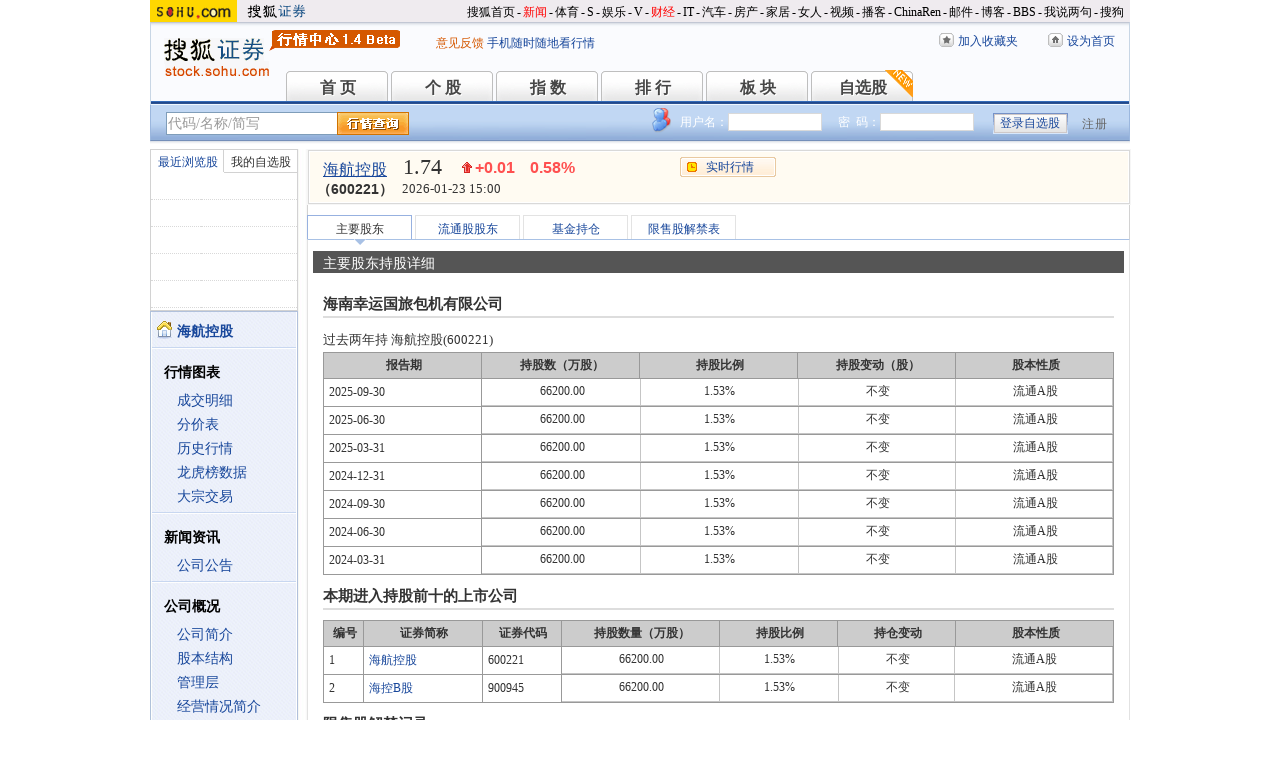

--- FILE ---
content_type: text/html; charset=gbk
request_url: https://q.stock.sohu.com/cn/600221/zygd/gs/80678511.shtml
body_size: 6326
content:
<!DOCTYPE html PUBLIC "-//W3C//DTD XHTML 1.0 Transitional//EN" "http://www.w3.org/TR/xhtml1/DTD/xhtml1-transitional.dtd">
<html xmlns="http://www.w3.org/1999/xhtml">
<head>
<meta http-equiv="Content-Type" content="text/html; charset=gb2312" />
<title>海航控股(600221) - 主要股东持股详细 - 股票行情中心 - 搜狐证券</title>
<meta name="Keywords" content="海航控股,600221,主要股东持股详细,主要股东,股东名称,持股数量,持股比例,持股变化,股本性质,股东说明,一年内即将解禁限售股 ">
<meta name="Description" content="海航控股(600221)主要股东持股详细，提供海航控股(600221)最新报告期主要股东持股详细情况，包括股东名称、持股数量、持股比例、持股变化、股本性质、股东说明、一年内即将解禁限售股等 ">
<link type="text/css" rel="stylesheet" href="//s1.biz.itc.cn/cn/css/BIZ_comm-1.4.2.css?000" media="screen" />
<link type="text/css" rel="stylesheet" href="//static.k.sohu.com/static/finance/pc/qstock/v0.0.12/css/BIZ_sec-1.4.1.css" media="screen" />

<script type="text/javascript">
/* 文件生成时写入区域 START */
biz_Code = "cn_600221";
//正常状态：0，选中状态：1，无效置灰状态：-1
            //上市股票
                biz_leftMenuConfig = [[0],[0, 0, 0, 0, 0, 0],[0],[0, 0, 0, 0, 0, 0],[0, 0, 0, 0],[0, 0, 0, 0, 0, 0, 0]];
    
biz_leftMenuConfig[4][0]=1;
biz_middMenuConfig = [1,0,0,0];
/* 文件生成时写入区域 END */
</script>
<!-- 头部js START -->
<script type="text/javascript">
/*var BIZ_menu_config = { nav: 1 };
commet_obj = {};
var loadEvents = function(){
    var ml1 = new jaw.commet(), url = PEAK.getHqURL(2);
    commet_obj = ml1;
    ml1.append("hq1", 25, url);
    ml1.handler();
}*/

</script>
<script type="text/javascript" src="//s1.biz.itc.cn/cn/script/lib/jquery-1.7.2.js"></script> 
<script type="text/javascript" src="//static.k.sohu.com/static/finance/pc/qstock/v0.0.12/js/biz/autocomplete-2.0.min.js"></script>
<script type="text/javascript" src="//static.k.sohu.com/static/finance/pc/qstock/v0.0.10/js/main/main-1.4.7.min.js"></script>

<script type="text/javascript">
var getServerTime = function(a) {//鍏徃鍏憡璇︾粏椤佃鎯呯鐗囪ˉ涓�
    var e = $("BIZ_time") || jQuery(".BIZ_IS_price_TS")[0];
    if (e) {
        var g = a[1][0], f = a[1][1], c = a[1][2], h = a[1][3], d = a[1][4], i = a[1][5];
        var b = new StringBuilder().append(g).append("-").append(f).append("-").append(c).append(" ").append(h).append(":").append(d).toString();
        e.innerHTML = b;
    }
    if (typeof window.js2fla == "function") {
        js2fla("['time', '" + b + "']");
    }
    PEAK.BIZ.serverTime.setHours(a[1][3], a[1][4]);
};
common_obj2fun.time = getServerTime;
</script>
<script type="text/javascript" src="//static.k.sohu.com/static/finance/pc/qstock/v0.0.10/js/main/hq_sec-1.4.min.js"></script>

<!-- 头部js END -->
</head>

<body>

<!-- 搜狐通用页眉A START -->
<!-- 页头 START -->
<!-- 搜狐通用页眉A START -->
<div id="criterionNav" class="Area_w">
    <a target="_blank" href="//www.sohu.com/" id="sohu_logo"><img height="22" border="0" src="//s1.biz.itc.cn/cn/pic/sohu_logo2.gif" alt="搜狐网站"/></a>
    <a target="_blank" href="//stock.sohu.com/" id="sohu_sec_logo"><img height="22" border="0" src="//s2.biz.itc.cn/cn/pic//stock_logo2.gif" alt="搜狐证券"/></a>

    <div id="criterionNav_right" class="Area">
    <ul class="right">
        <li><a target="_top" href="//www.sohu.com/">搜狐首页</a></li>
        <li>-</li>
        <li class="red"><a target="_top" href="//news.sohu.com/">新闻</a></li>
        <li>-</li>
        <li><a target="_top" href="//sports.sohu.com/">体育</a></li>
        <li>-</li>
        <li><a target="_top" href="//s.sohu.com/">S</a></li>
        <li>-</li>
        <li><a target="_top" href="//yule.sohu.com/">娱乐</a></li>
        <li>-</li>
        <li><a target="_top" href="//v.sohu.com/">V</a></li>
        <li>-</li>
        <li class="red"><a target="_top" href="//business.sohu.com/">财经</a></li>
        <li>-</li>
        <li><a target="_top" href="//it.sohu.com/">IT</a></li>
        <li>-</li>
        <li><a target="_top" href="//auto.sohu.com/">汽车</a></li>
        <li>-</li>
        <li><a target="_top" href="//house.sohu.com/">房产</a></li>
        <li>-</li>
        <li><a target="_top" href="//home.sohu.com/">家居</a></li>
        <li>-</li>
        <li><a target="_top" href="//women.sohu.com/">女人</a></li>
        <li>-</li>
        <li><a target="_top" href="//tv.sohu.com/">视频</a></li>
        <li>-</li>
        <li><a target="_top" href="//v.blog.sohu.com/">播客</a></li>
        <li>-</li>
        <li><a target="_top" href="//www.chinaren.com/">ChinaRen</a></li>
        <li>-</li>
        <li><a target="_top" href="//login.mail.sohu.com/">邮件</a></li>
        <li>-</li>
        <li><a target="_top" href="//blog.sohu.com/">博客</a></li>
        <li>-</li>
        <li><a target="_top" href="//club.sohu.com/">BBS</a></li>
        <li>-</li>
        <li><a target="_top" href="//comment2.news.sohu.com/">我说两句</a></li>
        <li>-</li>
        <li class="end"><a target="_top" href="//www.sogou.com/">搜狗</a></li>
    </ul>
    </div>

</div>
<!-- 搜狐通用页眉A END -->

<!-- 行情中心页眉 START -->
<div class="BIZ_header">
	<img id="BIZ_logo" src="//s3.biz.itc.cn/cn/pic/logo_BIZ_new_1.4.gif" title="搜狐财经行情Logo" alt="搜狐财经行情Logo" usemap="#BIZ_logo" />
	<map name="BIZ_logo">
		<area shape="rect" coords="0,0,110,46" href="//stock.sohu.com/" target="_blank"></area>
		<area shape="rect" coords="110,0,200,46" href="//q.stock.sohu.com/" target="_blank"></area>
	</map>
	<div id="BIZ_ver">
	 <!--	<a style="padding-right:30px;color:#f00" href="//stock.sohu.com/20130428/n374361532.shtml" target="_blank">*声明：由于系统调整，暂停美股港股行情服务</a> -->
		<a target="_blank" href="//q.stock.sohu.com/feedback.html">意见反馈</a>
		<a target="_blank" href="//stock.sohu.com/upload/stock_mobile.html " style="color:#18479B;">手机随时随地看行情</a>
	</div>

	<!-- 顶部功能栏 START -->
	<ul id="BIZ_fnbarA" class="BIZ_fnbarA">
		<li class="e1" c=0><a href="javascript:addBookmark();">加入收藏夹</a></li>
		<li class="e2" c=1><a href="javascript:setHomepage();">设为首页</a></li>
	</ul>
	<!-- 顶部功能栏 END -->

	<!-- 行情中心主导航 START -->
	<style type="text/css">
	div.BIZ_header div.BIZ_nav ul li{margin-right:0}
	</style>
	<div id="BIZ_nav" class="BIZ_nav">
		<ul style="width:900px;margin-left:135px">
			<li>首 页<a href="/index.shtml">首 页</a></li>
			<li>个 股<a href="/cn/000002/index.shtml">个 股</a></li>
			<li>指 数<a href="/cn/zs.shtml">指 数</a></li>
			<li>排 行<a href="/cn/ph.shtml">排 行</a></li>
			<li>板 块<a href="/cn/bk.shtml">板 块</a></li>
			<li>自选股<a style="background:url(//stock.sohu.com/upload/mystock2012/html/skin/images/new2.gif) no-repeat" href="/cn/mystock.shtml">自选股</a></li>
		<!--	<li>千股千评<a href="//t.stock.sohu.com">千股千评</a></li>-->
		<!--	<li>炒股大赛<a href="//q.stock.sohu.com/cgds/" target="_blank" style="color:#f60">炒股大赛</a></li>-->
		</ul>
		<div class="BIZ_update_info" style="display:none"></div>
		<div class="BIZ_nav_border"></div>
	</div>
</div>
<!-- 行情中心页眉 END -->

<!-- 页头 END -->

<!-- 行情中心主栏 START -->
<style type="text/css">
	div#FEP_searchbar{left:15px}
	div.BIZ_bar_wrapper div.BIZ_bar div.BIZ_login ul.off li.fn{width:50px;}
	div.BIZ_bar_wrapper div.BIZ_bar div.BIZ_login ul.on li.caption{margin-right:10px}
	div.BIZ_bar_wrapper div.BIZ_bar div.BIZ_login{left:auto;right:10px;background:url(//i1.itc.cn/20120920/2bb1_e4c60ac2_b96d_b596_71aa_d67fed8c8861_1.png) no-repeat; _background:transparent;_filter:progid:DXImageTransform.Microsoft.AlphaImageLoader(enabled='true',sizingMethod='crop',src='//i1.itc.cn/20120920/2bb1_e4c60ac2_b96d_b596_71aa_d67fed8c8861_1.png')}
</style>
<div class="BIZ_bar_wrapper">
	<div id="BIZ_bar" class="BIZ_bar">
		<!--
		<span class="BIZ_user"></span>
		行情中心登陆元素 START -->
		<div id="BIZ_login" class="BIZ_login"></div>
		<!-- 行情中心登陆元素 END -->
		
		<!-- 搜索&Suggest START -->
		<div id="FEP_searchbar" class="searchbar suggestRoot clearfix">
			<form action="javascript:void(0)" id="searchForm">
				<ul id="FEP_searchList" class="searchList clearfix">
					<li class="e1"><input id="searchInput" type="text" autoComplete="off" disableautocomplete /></li>
					<li class="e2"><input id="FEP_searchBtn" type="submit" class="suggest_btn" value=""/></li>
				</ul>
			</form>
			<div id="suggestDiv" class="suggestLists" style="display: none; "></div>
		</div>
		<!-- 搜索&Suggest END -->
	</div>
	<div class="BIZ_bar_border"></div>
</div>
<!--<div class="flash" style="width:980px;margin:0 auto 10px">
    <a href="//q.stock.sohu.com/cgds/index.do" target="_blank"><img src="//stock.sohu.com/upload/chaogu_pc/images/gf980x100.gif"></a>
</div>-->

<!-- 行情中心主栏 END -->

<div class="str2Column clearfix">
	<div class="str2ColumnL">
		<!-- 行情中心主菜单 START -->
		<div class="BIZ_menu_shadow">
			<div id="BIZ_stock_list" class="BIZ_stock_list">
	<div class="BIZ_tabA">
		<ul class="clearfix" id="FTag">
			<li id="ft0" class="current" c="BIZ_MyLBS"><span>最近浏览股</span></li>
			<li id="ft1" c="BIZ_Mystock"><span><a href="//q.stock.sohu.com/cn/mystock.shtml">我的自选股</a></span></li>
		</ul>
	</div>
	<table id="BIZ_MyLBS">
		<tr><td width="50px"><span>&nbsp;</span></td><td></td></tr>
		<tr><td><span>&nbsp;</span></td><td></td></tr>
		<tr><td><span>&nbsp;</span></td><td></td></tr>
		<tr><td><span>&nbsp;</span></td><td></td></tr>
		<tr class="last"><td><span>&nbsp;</span></td><td></td></tr>
	</table>
	<table id="BIZ_Mystock" style="display:none">
		<tr><td width="50px"><span>&nbsp;</span></td><td></td></tr>
		<tr><td><span>&nbsp;</span></td><td></td></tr>
		<tr><td><span>&nbsp;</span></td><td></td></tr>
		<tr><td><span>&nbsp;</span></td><td></td></tr>
		<tr class="last"><td><span>&nbsp;</span></td><td></td></tr>
	</table>
</div>

			<div class="BIZ_menu_border">
				<div id="BIZ_menu" class="BIZ_menu">
<script>biz_Name = "海航控股";
var status = "0";</script>
<div class="part first">
    <ul>
        <li><a href="//q.stock.sohu.com/cn/600221/index.shtml"><b>海航控股</b></a></li>
    </ul>
</div>
    <div class="part">
        <h3>行情图表</h3>
        <ul>
            <li class="tuijian_li" style="display:none"><a href="//q.stock.sohu.com/qp/index.html?cn_600221">实时行情</a><span class="tuijian">推荐</span></li>
            <li><a href="//q.stock.sohu.com/cn/600221/cjmx.shtml">成交明细</a></li>
            <li><a href="//q.stock.sohu.com/cn/600221/fjb.shtml">分价表</a></li>
            <li><a href="//q.stock.sohu.com/cn/600221/lshq.shtml">历史行情</a></li>
            <li><a href="//q.stock.sohu.com/cn/600221/lhb.shtml">龙虎榜数据</a></li>
                            <li><a href="//q.stock.sohu.com/cn/600221/dzjy.shtml">大宗交易</a></li>
                    </ul>
    </div>
    <div class="part">
        <h3>新闻资讯</h3>
        <ul>
            <!-- <li><a href="//q.stock.sohu.com/cn/600221/news_gs.shtml">公司新闻</a></li> -->
            <li><a href="//q.stock.sohu.com/cn/600221/information.shtml?type=100" target="_blank">公司公告</a></li>
            <!-- <li><a href="//q.stock.sohu.com/cn/600221/news_gg.shtml">个股研究</a></li> -->
            <!-- <li><a href="//q.stock.sohu.com/cn/600221/news_hy.shtml">行业新闻</a></li> -->
            <!-- <li><a href="//q.stock.sohu.com/cn/600221/news_xg.shtml">相关新闻</a></li> -->
            <!-- <li><a href="//q.stock.sohu.com/cn/600221/news.shtml">个股新闻</a></li> -->
            <!-- <li><a href="//q.stock.sohu.com/cn/600221/pl.shtml">分析师评论</a></li> -->
        </ul>
    </div>
    <div class="part">
        <h3>公司概况</h3>
        <ul>
            <li><a href="//q.stock.sohu.com/cn/600221/gsjj.shtml">公司简介</a></li>
            <li><a href="//q.stock.sohu.com/cn/600221/gbjg.shtml">股本结构</a></li>
            <li><a href="//q.stock.sohu.com/cn/600221/glc.shtml">管理层</a></li>
            <li><a href="//q.stock.sohu.com/cn/600221/jyqk.shtml">经营情况简介</a></li>
            <li><a href="//q.stock.sohu.com/cn/600221/bw.shtml">重大事项备忘</a></li>
            <li><a href="//q.stock.sohu.com/cn/600221/fhsp.shtml">分红送配记录</a></li>
        </ul>
    </div>
    <div class="part">
        <h3>持仓明细</h3>
        <ul>
            <li><a href="//q.stock.sohu.com/cn/600221/zygd.shtml">主要股东</a></li>
            <li><a href="//q.stock.sohu.com/cn/600221/ltgd.shtml">流通股股东</a></li>
            <li><a href="//q.stock.sohu.com/cn/600221/jjcc.shtml">基金持仓</a></li>
            <li><a href="//q.stock.sohu.com/cn/600221/xsjj.shtml">限售股解禁表</a></li>
        </ul>
    </div>
    <div class="part last">
        <h3>财务数据</h3>
        <ul>
            <li><a href="//q.stock.sohu.com/cn/600221/cwzb.shtml">重要财务指标</a></li>
            <li><a href="//q.stock.sohu.com/cn/600221/srgc.shtml">主营收入构成</a></li>
            <li><a href="//q.stock.sohu.com/cn/600221/zcfz.shtml">资产负债表</a></li>
            <li><a href="//q.stock.sohu.com/cn/600221/xjll.shtml">现金流量表</a></li>
            <li><a href="//q.stock.sohu.com/cn/600221/lr.shtml">利润表</a></li>
            <li><a href="//q.stock.sohu.com/cn/600221/yjyg.shtml">业绩预告</a></li>
            <li><a href="//q.stock.sohu.com/cn/600221/information.shtml?type=130" target="_blank">财务报告</a></li>
        </ul>
    </div>

				</div>
			</div>
		</div>
		<!-- 行情中心主菜单 END -->
	</div>
	<div class="str2ColumnR">
		<!-- 行情中心报价区域 START -->
		<div class="BIZ_IS_price_shadow">
			<div class="BIZ_IS_price_border">
				<div id="BIZ_IS_price_A1" class="BIZ_IS_priceA">
					<div class="BIZ_IS_price_id">
												<a id="BIZ_IS_Name" href="http://q.stock.sohu.com/cn/600221/index.shtml">海航控股</a>
												<span>（600221）</span>
					</div>
<!-- price START -->
					<ul class="BIZ_IS_price_A">
						<li class="e1" c=2></li>
						<li class="e2" c=3></li>
						<li class="e3" c=4></li>
					</ul>
					<div class="BIZ_IS_price_TS" id="BIZ_time"></div>

		            <!-- 加入自选股功能栏 START -->
					<div class="BIZ_fnbarB">
						<ul>
							<li class="e1"><a href="index.shtml">实时行情</a></li>
							<li class="e2"><a href="javascript:addMyStock();">加入自选股</a></li>
						</ul>
						<div id="BIZ_myStockList" class="e2" style="display:none;"></div>
					</div>
					<!-- 加入自选股功能栏 END -->

<!-- price END -->
				</div>
			</div>
		</div>
		<!-- 行情中心报价区域 END -->

		<div class="BIZ_innerMain">
			<div class="BIZ_tabC">
				<ul id="BIZ_tabC">
					<li class="current"><a href="/cn/600221/zygd.shtml">主要股东</a></li>
					<li><a href="/cn/600221/ltgd.shtml">流通股股东</a></li>
					<li><a href="/cn/600221/jjcc.shtml">基金持仓</a></li>
					<li><a href="/cn/600221/xsjj.shtml">限售股解禁表</a></li>
				</ul>
			</div>
			<div class="BIZ_innerBoard">
				<h2>主要股东持股详细</h2>
				<div class="BIZ_innerContent">
					<div class="part">
						<h3>海南幸运国旅包机有限公司</h3>
						<h4>过去两年持 海航控股(600221)</h4>
						<table class="tableL">
							<tr>
								<th class="e1">报告期</th>
								<th class="e2">持股数（万股）</th>
								<th class="e3">持股比例</th>
								<th class="e4">持股变动（股）</th>
								<th class="e5">股本性质</th>
							</tr>
													<tr>
								<td>2025-09-30</td>
								<td class="e2" colspan="4">
									<table class="tableL1">
															<tr>
											<td class="e1">66200.00</td>
											<td class="e2">1.53%</td>
											<td class=e3>不变</td>
											<td class="e4">流通A股</td>
										</tr>

															</table>
								</td>
							</tr>
										<tr>
								<td>2025-06-30</td>
								<td class="e2" colspan="4">
									<table class="tableL1">
															<tr>
											<td class="e1">66200.00</td>
											<td class="e2">1.53%</td>
											<td class=e3>不变</td>
											<td class="e4">流通A股</td>
										</tr>

															</table>
								</td>
							</tr>
										<tr>
								<td>2025-03-31</td>
								<td class="e2" colspan="4">
									<table class="tableL1">
															<tr>
											<td class="e1">66200.00</td>
											<td class="e2">1.53%</td>
											<td class=e3>不变</td>
											<td class="e4">流通A股</td>
										</tr>

															</table>
								</td>
							</tr>
										<tr>
								<td>2024-12-31</td>
								<td class="e2" colspan="4">
									<table class="tableL1">
															<tr>
											<td class="e1">66200.00</td>
											<td class="e2">1.53%</td>
											<td class=e3>不变</td>
											<td class="e4">流通A股</td>
										</tr>

															</table>
								</td>
							</tr>
										<tr>
								<td>2024-09-30</td>
								<td class="e2" colspan="4">
									<table class="tableL1">
															<tr>
											<td class="e1">66200.00</td>
											<td class="e2">1.53%</td>
											<td class=e3>不变</td>
											<td class="e4">流通A股</td>
										</tr>

															</table>
								</td>
							</tr>
										<tr>
								<td>2024-06-30</td>
								<td class="e2" colspan="4">
									<table class="tableL1">
															<tr>
											<td class="e1">66200.00</td>
											<td class="e2">1.53%</td>
											<td class=e3>不变</td>
											<td class="e4">流通A股</td>
										</tr>

															</table>
								</td>
							</tr>
										<tr>
								<td>2024-03-31</td>
								<td class="e2" colspan="4">
									<table class="tableL1">
															<tr>
											<td class="e1">66200.00</td>
											<td class="e2">1.53%</td>
											<td class=e3>不变</td>
											<td class="e4">流通A股</td>
										</tr>

										</table>
								</td>
							</tr>
						</table>
					</div>

					<div class="part">
						<h3>本期进入持股前十的上市公司</h3>
						<table class="tableL tableL_top10">
							<tr>
								<th class="e1">编号</th>
								<th class="e2">证券简称</th>
								<th class="e3">证券代码</th>
								<th class="e4">持股数量（万股）</th>
								<th class="e5">持股比例</th>
								<th class="e6">持仓变动</th>
								<th class="e7">股本性质</th>
							</tr>
	    		    										<tr>
								<td>1</td>
								<td><a href="/cn/600221/index.shtml">海航控股</a></td>
								<td>600221</td>
								<td class="e2" colspan="4">
									<table class="tableL1">
    																<tr>
																						<td class="e1">66200.00</td>
											<td class="e2">1.53%</td>
											<td>不变</td>
											<td class="e4">流通A股</td>
										</tr>
				    		    												</table>
								</td>
							</tr>
											<tr>
								<td>2</td>
								<td><a href="/cn/900945/index.shtml">海控B股</a></td>
								<td>900945</td>
								<td class="e2" colspan="4">
									<table class="tableL1">
    																<tr>
																						<td class="e1">66200.00</td>
											<td class="e2">1.53%</td>
											<td>不变</td>
											<td class="e4">流通A股</td>
										</tr>
													</table>
								</td>
							</tr>
						</table>
					</div>
					<div class="part">
						<h3>限售股解禁记录</h3>
						<table class="tableN">
							<tr>
								<th class="e1">上市日期</th>
								<th class="e2">公司名称</th>
								<th class="e3">证券代码</th>
								<th class="e4">新增可上市股份数量(万股)</th>
								<th class="e5">剩余限售股份数量(万股)</th>
								<th class="e6">限售事情类型</th>
								<th class="e7">方案特征</th>
							</tr>
						</table>
					</div>

				</div>
			</div>
		</div>
	</div>
	<div class="foot"></div>
</div>

<!-- 行情中心页脚 START -->
<div id="BIZ_footer" class="BIZ_footer">
    <a href="javascript:void(0)" onClick="this.style.behavior='url(#default#homepage)';this.setHomePage('//www.sohu.com');return false;">设置首页</a>
    - <a href="//q.stock.sohu.com/sitemap.shtml" target="_blank">站点地图</a>
    - <a href="//pinyin.sogou.com/" target="_blank">搜狗输入法</a>
    - <a href="//up.sohu.com/" target="_blank">支付中心</a>
    - <a href="//hr.sohu.com" target=_blank>搜狐招聘</a>
    - <a href="//ad.sohu.com/" target=_blank>广告服务</a>
    - <a href="//sohucallcenter.blog.sohu.com/" target="_blank">客服中心</a>
    - <a href="//corp.sohu.com/s2006/contactus/" target="_blank">联系方式</a>
    - <a href="//www.sohu.com/about/privacy.html" target="_blank">保护隐私权</a>
    - <a href="//corp.sohu.com/" target="_blank">About SOHU</a>
    - <a href="//corp.sohu.com/indexcn.shtml" target="_blank">公司介绍</a>
    <br />Copyright <span class="cr">&copy;</span> 2022 Sohu.com Inc. All Rights Reserved. 搜狐公司 <span class="unline"><a href="//corp.sohu.com/s2007/copyright/" target="_blank">版权所有</a></span>
    <br />搜狐不良信息举报电话：010－62728061 举报邮箱：<a href="mailto:jubao@contact.sohu.com">jubao@contact.sohu.com</a>
</div>

<!-- START WRating v1.0 -->
<!--
<script type="text/javascript" src="https://dsl.wrating.com/a1.js">
</script>
<script type="text/javascript">
var vjAcc="860010-0626010000";
var wrUrl="https://dsl.wrating.com/";
vjTrack("");
</script>
<noscript><img src="https://dsl.wrating.com/a.gif?a=&c=860010-0626010000" width="1" height="1"/></noscript>
-->
<!-- END WRating v1.0 -->

<script type="text/javascript" src="//js.sohu.com/mail/pv/pv_v203_ajax.js"></script>
<!--
<script type="text/javascript">
if(typeof jaw != 'undefined'){
	(new Image).src = '//stat.stock.sohu.com/qstock_v.gif?SUV=' +  jaw.cookie.get("SUV") + '&' + Math.random();
}
</script>
-->

<!-- 行情中心页脚 START -->
<script type="text/javascript" src="//static.k.sohu.com/static/finance/pc/tongji/tongji.js"></script>

</body>
</html>

--- FILE ---
content_type: text/html; charset=gbk
request_url: https://hq.stock.sohu.com/cn/221/cn_600221-1.html?callback=jQuery17209585028137324243_1769258144217&_=1769258147728
body_size: 1169
content:
fortune_hq({'index':[['zs_000001','上证指数','4136.16','0.33%','13.59','78211545400','13369','/zs/000001/index.shtml'],['zs_399001','深证成指','14439.66','0.79%','112.61','98269910191','17484','/zs/399001/index.shtml']],'change':[['cn_920368','连城数控','29.99%','/cn/920368/index.shtml'],['cn_920414','欧普泰','29.98%','/cn/920414/index.shtml'],['cn_300861','美畅股份','20.02%','/cn/300861/index.shtml'],['cn_300102','乾照光电','20.01%','/cn/300102/index.shtml'],['cn_688323','瑞华泰','20.01%','/cn/688323/index.shtml'],['cn_688726','拉普拉斯','20.01%','/cn/688726/index.shtml'],['cn_300118','东方日升','20.00%','/cn/300118/index.shtml'],['cn_300051','琏升科技','20.00%','/cn/300051/index.shtml'],['cn_300436','广生堂  ','20.00%','/cn/300436/index.shtml'],['cn_301149','隆华新材','20.00%','/cn/301149/index.shtml']],'price_A1':['cn_600221','海航控股','1.74','+0.01','0.58%','-1','','--'],'price_A2':['1.74','1.73','93062','1.74','1.00','1.75','0.85%','1.73','3631368','1.90','--','1.56','63154','1.74','1.16%','0','751.95亿','0.00%'],'price_A3':[],'perform':['-45.28%','-1331425','1.78','215550','1.77','230702','1.76','353528','1.75','952532','1.74','383473','1.73','388645','1.72','173319','1.71','100146','1.70','101165','1.69','41085','1697355','1829146','Z','','-0.45%'],'dealdetail':[['15:00:07','1.74','0.58%','93062','1619'],['14:57:06','1.74','0.58%','1','0.02'],['14:56:59','-1.73','0.00%','875','15'],['14:56:53','-1.73','0.00%','1804','31'],['14:56:46','1.74','0.58%','394','7'],['14:56:41','1.74','0.58%','5281','92'],['14:56:34','-1.73','0.00%','13208','230'],['14:56:27','1.74','0.58%','2391','42'],['14:56:22','1.74','0.58%','1385','24'],['14:56:15','1.74','0.58%','852','15'],['14:56:09','1.74','0.58%','9798','170'],['14:56:02','1.74','0.58%','4120','72'],['14:55:56','1.74','0.58%','2049','36']],'pricedetail':[['1.73','908270','15757','1%'],['1.74','2302745','40268','49%'],['1.75','408547','7130','100%']],'sector':[['3107','交通运输','0.19%','/cn/bk_3107.html'],['4374','AB股','0.77%','/cn/bk_4374.html'],['5678','低价股','1.31%','/cn/bk_5678.html'],['7505','海南自贸','1.57%','/cn/bk_7505.html'],['3133','海南板块','2.82%','/cn/bk_3133.html']],'price_B1':['B股','cn_900945','海控B股','0.292','0.00%','0.000','01-23','/cn/900945/index.shtml'],'price_B2':[],'quote_m_r':['quote_m_r',"['14:58','1.74','1.74','0','0'],['14:59','1.74','1.74','0','0'],['15:00','1.74','1.74','93062','1619']"],'quote_k_r':['quote_k_r',"['20260123','1.74','1.74','1.75','1.73','3631368','63154','0.85%','0.01','0.58%']","['20260123','1.74','1.74','1.75','1.73','3631368','63154','0.85%','0.01','0.58%']"],'quote_wk_r':['quote_wk_r',"['20260123','1.68','1.74','1.75','1.68','19264771.71','331079','--','0.05','2.96%','20260119']","['20260123','1.68','1.74','1.75','1.68','19264771.71','331079','--','0.05','2.96%','20260119']"],'quote_mk_r':['quote_mk_r',"['20260123','1.80','1.74','1.80','1.67','71960516.66','1247783','--','-0.07','-3.87%','20260105']","['20260123','1.80','1.74','1.80','1.67','71960516.66','1247783','--','-0.07','-3.87%','20260105']"],'time':['2026','01','23','15','00','53'],'news_m_r':"['2024-10-22','09:30']"});

--- FILE ---
content_type: text/plain;charset=UTF-8
request_url: https://v4.passport.sohu.com/i/cookie/common?callback=passport4014_cb1769258149058&_=1769258149060
body_size: -297
content:
passport4014_cb1769258149058({"body":"","message":"Success","status":200})